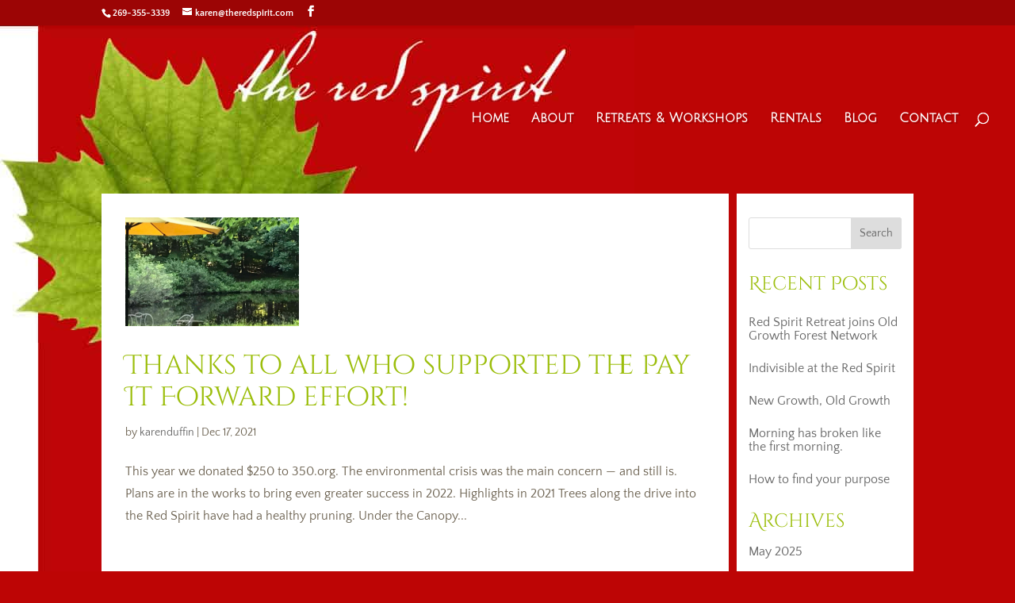

--- FILE ---
content_type: text/css
request_url: https://theredspirit.com/wp-content/themes/Divi-child-theme/style.css?ver=4.27.4
body_size: -327
content:
/*
Theme Name: Divi Child theme of Divi
Theme URI: 
Description: Child theme of Divi theme for the Divi theme
Author: <a href="http://www.elegantthemes.com">Elegant Themes</a>
Author URI: 
Template: Divi
Version: 2.7.6
*/

/* Generated by Orbisius Child Theme Creator (http://orbisius.com/products/wordpress-plugins/orbisius-child-theme-creator/) on Fri, 15 Dec 2017 14:30:47 +0000 */ 
/* The plugin now uses the recommended approach for loading the css files.*/

